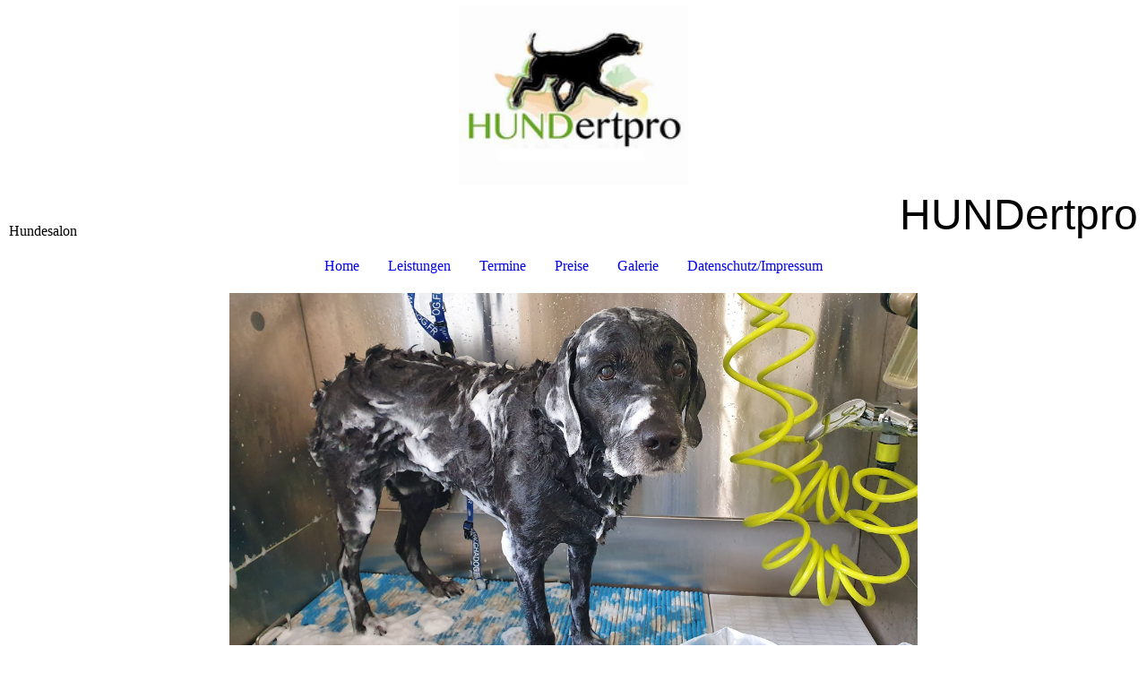

--- FILE ---
content_type: text/html; charset=utf-8
request_url: https://hundertpro-salon.de/Home/
body_size: 26925
content:
<!DOCTYPE html><html lang="de"><head><meta http-equiv="Content-Type" content="text/html; charset=UTF-8"><title>Hundesalon HUNDertpro - Home</title><meta name="description" content="Platz für Ihren Slogan"><meta name="keywords" content="Hundefriseur, Hundefrisör, Scheren, Hunde, Katzen, Hundertpro, HUNDertpro"><link href="https://hundertpro-salon.de/Home/" rel="canonical"><meta content="Hundesalon HUNDertpro - Home" property="og:title"><meta content="website" property="og:type"><meta content="https://hundertpro-salon.de/Home/" property="og:url"><script>
              window.beng = window.beng || {};
              window.beng.env = {
                language: "en",
                country: "US",
                mode: "deploy",
                context: "page",
                pageId: "000008013363",
                pageLanguage: "de",
                skeletonId: "",
                scope: "2088580",
                isProtected: false,
                navigationText: "Home",
                instance: "1",
                common_prefix: "https://strato-editor.com",
                design_common: "https://strato-editor.com/beng/designs/",
                design_template: "sys/cm_dux_088_2",
                path_design: "https://strato-editor.com/beng/designs/data/sys/cm_dux_088_2/",
                path_res: "https://strato-editor.com/res/",
                path_bengres: "https://strato-editor.com/beng/res/",
                masterDomain: "",
                preferredDomain: "",
                preprocessHostingUri: function(uri) {
                  
                    return uri || "";
                  
                },
                hideEmptyAreas: true
              };
            </script><script xmlns="http://www.w3.org/1999/xhtml" src="https://strato-editor.com/cm4all-beng-proxy/beng-proxy.js"></script><link xmlns="http://www.w3.org/1999/xhtml" rel="stylesheet" href="https://strato-editor.com/.cm4all/e/static/3rdparty/font-awesome/css/font-awesome.min.css"></link><link rel="stylesheet" type="text/css" href="https://strato-editor.com/.cm4all/res/static/libcm4all-js-widget/3.89.7/css/widget-runtime.css" />
<link rel="stylesheet" type="text/css" href="https://strato-editor.com/.cm4all/res/static/beng-editor/5.3.138/css/deploy.css" />
<link rel="stylesheet" type="text/css" href="https://strato-editor.com/.cm4all/res/static/libcm4all-js-widget/3.89.7/css/slideshow-common.css" />
<script src="https://strato-editor.com/.cm4all/res/static/jquery-1.7/jquery.js"></script><script src="https://strato-editor.com/.cm4all/res/static/prototype-1.7.3/prototype.js"></script><script src="https://strato-editor.com/.cm4all/res/static/jslib/1.4.1/js/legacy.js"></script><script src="https://strato-editor.com/.cm4all/res/static/libcm4all-js-widget/3.89.7/js/widget-runtime.js"></script>
<script src="https://strato-editor.com/.cm4all/res/static/libcm4all-js-widget/3.89.7/js/slideshow-common.js"></script>
<script src="https://strato-editor.com/.cm4all/res/static/beng-editor/5.3.138/js/deploy.js"></script>
<script type="text/javascript" src="https://strato-editor.com/.cm4all/uro/assets/js/uro-min.js"></script><link href="https://strato-editor.com/.cm4all/designs/static/sys/cm_dux_088_2/1769040080.6606007/css/main.css" rel="stylesheet" type="text/css"><meta name="viewport" content="width=device-width, initial-scale=1, user-scalable=yes"><link href="https://strato-editor.com/.cm4all/designs/static/sys/cm_dux_088_2/1769040080.6606007/css/responsive.css" rel="stylesheet" type="text/css"><link href="https://strato-editor.com/.cm4all/designs/static/sys/cm_dux_088_2/1769040080.6606007/css/cm-templates-global-style.css" rel="stylesheet" type="text/css"><link href="/.cm4all/handler.php/vars.css?v=20250829084904" type="text/css" rel="stylesheet"><style type="text/css">.cm-logo {background-image: url("/.cm4all/uproc.php/0/.Logo_hundephys_kl1---Salon_47apct54.png/picture-1200?_=18c3f74bb80");
        background-position: 50% 50%;
background-size: auto 100%;
background-repeat: no-repeat;
      }</style><script type="text/javascript">window.cmLogoWidgetId = "STRATP_cm4all_com_widgets_Logo_48156436";
            window.cmLogoGetCommonWidget = function (){
                return new cm4all.Common.Widget({
            base    : "/Home/index.php/",
            session : "",
            frame   : "",
            path    : "STRATP_cm4all_com_widgets_Logo_48156436"
        })
            };
            window.logoConfiguration = {
                "cm-logo-x" : "50%",
        "cm-logo-y" : "50%",
        "cm-logo-v" : "2.0",
        "cm-logo-w" : "auto",
        "cm-logo-h" : "100%",
        "cm-logo-di" : "sys/cm_dh_072",
        "cm-logo-u" : "uro-service://",
        "cm-logo-k" : "%7B%22ticket%22%3A%22%22%2C%22serviceId%22%3A%220%22%2C%22locale%22%3A%22%22%2C%22path%22%3A%22%2F%22%2C%22name%22%3A%22Logo_hundephys_kl1---Salon_47apct54.png%22%2C%22origin%22%3A%22list%22%2C%22type%22%3A%22image%2Fpng%22%2C%22size%22%3A%2228414%22%2C%22width%22%3A%22179%22%2C%22height%22%3A%22140%22%2C%22duration%22%3A%22%22%2C%22rotation%22%3A%22%22%2C%22task%22%3A%22none%22%2C%22progress%22%3A%22none%22%2C%22result%22%3A%22ok%22%2C%22source%22%3A%22%22%2C%22start%22%3A%2218c3f74bb80%22%2C%22now%22%3A%2218e1d7a10db%22%2C%22_folder%22%3Atrue%2C%22_hidden%22%3Afalse%2C%22_hash%22%3A%2237829bb7%22%2C%22_update%22%3A0%2C%22_media%22%3A%22image%22%2C%22_extension%22%3A%22%22%2C%22_xlate%22%3A%22Logo_hundephys_kl1---Salon_47apct54.png%22%2C%22_index%22%3A1%2C%22_selected%22%3Atrue%7D",
        "cm-logo-bc" : "",
        "cm-logo-ln" : "",
        "cm-logo-ln$" : "",
        "cm-logo-hi" : false
        ,
        _logoBaseUrl : "uro-service:\/\/",
        _logoPath : "%7B%22ticket%22%3A%22%22%2C%22serviceId%22%3A%220%22%2C%22locale%22%3A%22%22%2C%22path%22%3A%22%2F%22%2C%22name%22%3A%22Logo_hundephys_kl1---Salon_47apct54.png%22%2C%22origin%22%3A%22list%22%2C%22type%22%3A%22image%2Fpng%22%2C%22size%22%3A%2228414%22%2C%22width%22%3A%22179%22%2C%22height%22%3A%22140%22%2C%22duration%22%3A%22%22%2C%22rotation%22%3A%22%22%2C%22task%22%3A%22none%22%2C%22progress%22%3A%22none%22%2C%22result%22%3A%22ok%22%2C%22source%22%3A%22%22%2C%22start%22%3A%2218c3f74bb80%22%2C%22now%22%3A%2218e1d7a10db%22%2C%22_folder%22%3Atrue%2C%22_hidden%22%3Afalse%2C%22_hash%22%3A%2237829bb7%22%2C%22_update%22%3A0%2C%22_media%22%3A%22image%22%2C%22_extension%22%3A%22%22%2C%22_xlate%22%3A%22Logo_hundephys_kl1---Salon_47apct54.png%22%2C%22_index%22%3A1%2C%22_selected%22%3Atrue%7D"
        };
          jQuery(document).ready(function() {
            var logoElement = jQuery(".cm-logo");
            logoElement.attr("role", "img");
            logoElement.attr("tabindex", "0");
            logoElement.attr("aria-label", "logo");
          });
        </script><link rel="icon" href="data:;base64,iVBORw0KGgo="/><style id="cm_table_styles"></style><style id="cm_background_queries"></style><script type="application/x-cm4all-cookie-consent" data-code=""></script></head><body ondrop="return false;" class=" device-desktop cm-deploy cm-deploy-342 cm-deploy-4x"><div class="cm-background" data-cm-qa-bg="image"></div><div class="cm-background-video" data-cm-qa-bg="video"></div><div class="cm-background-effects" data-cm-qa-bg="effect"></div><div class="template_wrapper cm-templates-container"><header class="header_wrapper"><div class="centerer"><div class="cm_can_be_empty cm-logo" id="logo"></div></div><div class="title_wrapper cm_can_be_empty"><div class="title cm_can_be_empty cm-templates-heading__title" id="title" style="">Hundesalon</div><div class="header_placeholder"> </div><div class="subtitle cm_can_be_empty cm-templates-heading__subtitle" id="subtitle" style=""><span style="font-size: 48px; font-family: Roboto, sans-serif;">HUNDertpro</span></div></div><div class="navigation_wrapper"><div class="line_wrapper_l line"> </div><div class="line_wrapper_r line"> </div><nav class="navigation cm_with_forcesub" id="cm_navigation"><ul id="cm_mainnavigation"><li id="cm_navigation_pid_8013363" class="cm_current"><a title="Home" href="/Home/" class="cm_anchor">Home</a></li><li id="cm_navigation_pid_8013362"><a title="Leistungen" href="/Leistungen/" class="cm_anchor">Leistungen</a></li><li id="cm_navigation_pid_8303170"><a title="Termine" href="/Termine/" class="cm_anchor">Termine</a></li><li id="cm_navigation_pid_8303052"><a title="Preise " href="/Preise/1/" class="cm_anchor">Preise </a></li><li id="cm_navigation_pid_8013358"><a title="Galerie" href="/Galerie/" class="cm_anchor">Galerie</a></li><li id="cm_navigation_pid_8013356"><a title="Datenschutz/Impressum" href="/DatenschutzImpressum/" class="cm_anchor">Datenschutz/Impressum</a></li></ul></nav></div></header><div class="cm-template-keyvisual__media cm_can_be_empty cm-kv-0" id="keyvisual"></div><div class="cm-template-content content_wrapper"><div class="content_color"><main class="cm-template-content__main design_content centerer cm-templates-text" id="content_main" data-cm-hintable="yes"><div class="cm_column_wrapper"><div style="width: 12.3506%;" class="cm_column"><p> </p></div><div style="width: 7.5px;" class="cm_column_gap cm_column_gap_left cm_resizable"></div><div style="width: 7.5px;" class="cm_column_gap cm_column_gap_right cm_resizable"></div><div style="width: 75.3651%;" class="cm_column"><h1 style="text-align: center;">Willkommen im Hundesalon HUNDertpro<br></h1><div style="text-align: center;">Sie wünschen sich eine individuelle, artgerechte und professionelle Pflege Ihres Hundes oder Ihrer Katze, dann sind Sie hier "hundertpro" richtig. </div><div style="text-align: center;">Rassespezifische Pflege in Verbindung mit Kundenwünschen ist mir in meiner täglichen Arbeit sehr wichtig.  Ob Rassehund, Mischling, Katze oder Kleintier bei mir wird jedes Tier mit der gleichen Leidenschaft und Sorgfalt gepflegt.</div><div style="text-align: center;">Hier steht nicht nur der Schönheitsgedanke im Vordergrund, primär ist die Gesundheit und Pflege der Tiere wichtig. <br></div></div><div style="width: 8px;" class="cm_column_gap cm_column_gap_left cm_resizable"></div><div style="width: 8px;" class="cm_column_gap cm_column_gap_right cm_resizable"></div><div style="width: 12.2842%;" class="cm_column"><p><br></p></div></div><p><br></p><p><br></p><div class="cm_column_wrapper"><div style="width: 50.0862%;" class="cm_column"><h3><br>Melanie Weckauf<br></h3><h3><br></h3><div class="clearFloating" style="clear:both;height: 0px; width: auto;"></div><div id="widgetcontainer_STRATP_cm4all_com_widgets_UroPhoto_49937554" class="cm_widget cm4all_com_widgets_UroPhoto cm_widget_float_left" style="width:38.2%; max-width:1204px; "><div class="cm_widget_anchor"><a name="STRATP_cm4all_com_widgets_UroPhoto_49937554" id="widgetanchor_STRATP_cm4all_com_widgets_UroPhoto_49937554"><!--cm4all.com.widgets.UroPhoto--></a></div><div xmlns="http://www.w3.org/1999/xhtml" data-uro-type="image/jpeg" style="width:100%;height:100%;" id="uroPhotoOuterSTRATP_cm4all_com_widgets_UroPhoto_49937554">            <picture><source srcset="/.cm4all/uproc.php/0/.Snapchat-1321686850.jpg/picture-1600?_=18c39aedb90 1x, /.cm4all/uproc.php/0/.Snapchat-1321686850.jpg/picture-2600?_=18c39aedb90 2x" media="(min-width:800px)"><source srcset="/.cm4all/uproc.php/0/.Snapchat-1321686850.jpg/picture-1200?_=18c39aedb90 1x, /.cm4all/uproc.php/0/.Snapchat-1321686850.jpg/picture-1600?_=18c39aedb90 2x" media="(min-width:600px)"><source srcset="/.cm4all/uproc.php/0/.Snapchat-1321686850.jpg/picture-800?_=18c39aedb90 1x, /.cm4all/uproc.php/0/.Snapchat-1321686850.jpg/picture-1200?_=18c39aedb90 2x" media="(min-width:400px)"><source srcset="/.cm4all/uproc.php/0/.Snapchat-1321686850.jpg/picture-400?_=18c39aedb90 1x, /.cm4all/uproc.php/0/.Snapchat-1321686850.jpg/picture-800?_=18c39aedb90 2x" media="(min-width:200px)"><source srcset="/.cm4all/uproc.php/0/.Snapchat-1321686850.jpg/picture-200?_=18c39aedb90 1x, /.cm4all/uproc.php/0/.Snapchat-1321686850.jpg/picture-400?_=18c39aedb90 2x" media="(min-width:100px)"><img src="/.cm4all/uproc.php/0/.Snapchat-1321686850.jpg/picture-200?_=18c39aedb90" data-uro-original="/.cm4all/uproc.php/0/Snapchat-1321686850.jpg?_=18c39aedb90" onerror="uroGlobal().util.error(this, '', 'uro-widget')" data-uro-width="657" data-uro-height="1155" alt="" style="width:100%;" title="" loading="lazy"></picture>
<span></span></div></div><p><br></p><p><br></p><p><span style="text-align: left;">Mein Name ist Melanie Weckauf und ich bin Hundefriseurin aus Leidenschaft.<br>Meine Ausbildung zum Groomer habe ich bei einer renommierten Groomerschule absolviert. Der Ausbildung folgten mehrere sehr lehrreiche und interessante Fortbildungen.<br><br><br></span></p><p><br></p></div><div style="width: 10px;" class="cm_column_gap cm_column_gap_left cm_resizable"></div><div style="width: 10px;" class="cm_column_gap cm_column_gap_right cm_resizable"></div><div style="width: 49.9138%;" class="cm_column"><h3 style="text-align: left;"><br></h3><h3 style="text-align: left;">Aktuelles<br></h3><p><br></p><p>Wir machen Urlaub. Deshalb bleibt der Salon vom <br></p><p>01.09. - 12.09.2025</p><p>geschlossen. <br></p><h3 style="text-align: left;"><br></h3><p><br></p></div></div><p><br></p><h2 style="text-align: center;"><br></h2><p><br></p><h3 style="text-align: center;"><br></h3><p style="text-align: center;"> </p><p style="text-align: center;"><br></p><p><br></p><p><br></p><p><br></p><div id="cm_bottom_clearer" style="clear: both;" contenteditable="false"></div></main></div><div class="sidebar_color cm_can_be_empty"><div class="cm-template-sidebar__one sidebar_wrapper centerer cm_can_be_empty"><aside class="fullsidebar sidebar cm_can_be_empty" id="widgetbar_page_1" data-cm-hintable="yes"><p> </p></aside></div><div class="cm-template-sidebar__two sidebar_wrapper centerer cm_can_be_empty"><aside class="fullsidebar sidebar cm_can_be_empty" id="widgetbar_site_2" data-cm-hintable="yes"><h2><br></h2><p style="text-align: center;"><strong>Hundesalon HUNDertpro<br></strong></p><p style="text-align: center;"><strong>Melanie Weckauf</strong></p><p style="text-align: center;"><strong>Bergheimer Str. 152 69115 Heidelberg<br></strong></p><p style="text-align: center;"><strong>info@hundertpro-salon.de</strong><br></p><p style="text-align: center;"><strong>Tel: +49 172 2497297</strong><br></p></aside></div></div><footer class="footer_wrapper cm_can_be_empty" id="footer" data-cm-hintable="yes">Home        Leistungen   Termine     Preise       Galerie        Datenschutz/Impressum</footer></div><div class="content_overlay"> </div></div><div class="navigation_sticky"> </div><nav class="navigation_wrapper_mobile cm_with_forcesub " id="mobile_cm_navigation"><ul id="mobile_cm_mainnavigation"><li id="mobile_cm_navigation_pid_8013363" class="cm_current"><a title="Home" href="/Home/" class="cm_anchor">Home</a></li><li id="mobile_cm_navigation_pid_8013362"><a title="Leistungen" href="/Leistungen/" class="cm_anchor">Leistungen</a></li><li id="mobile_cm_navigation_pid_8303170"><a title="Termine" href="/Termine/" class="cm_anchor">Termine</a></li><li id="mobile_cm_navigation_pid_8303052"><a title="Preise " href="/Preise/1/" class="cm_anchor">Preise </a></li><li id="mobile_cm_navigation_pid_8013358"><a title="Galerie" href="/Galerie/" class="cm_anchor">Galerie</a></li><li id="mobile_cm_navigation_pid_8013356"><a title="Datenschutz/Impressum" href="/DatenschutzImpressum/" class="cm_anchor">Datenschutz/Impressum</a></li></ul></nav><div class="toggle_wrapper--contain"><div class="toggle_navigation"><div class="burgerline1"> </div><div class="burgerline2"> </div><div class="burgerline3"> </div></div></div><script type="text/javascript" src="https://strato-editor.com/.cm4all/designs/static/sys/cm_dux_088_2/1769040080.6606007/js/effects.js"></script><script type="text/javascript" src="https://strato-editor.com/.cm4all/designs/static/sys/cm_dux_088_2/1769040080.6606007/js/cm_template-focus-point.js"></script><script type="text/javascript" src="https://strato-editor.com/.cm4all/designs/static/sys/cm_dux_088_2/1769040080.6606007/js/cm-templates-global-script.js"></script><div class="cm_widget_anchor"><a name="STRATP_cm4all_com_widgets_CookiePolicy_48156438" id="widgetanchor_STRATP_cm4all_com_widgets_CookiePolicy_48156438"><!--cm4all.com.widgets.CookiePolicy--></a></div><script data-tracking="true" data-cookie-settings-enabled="false" src="/.cm4all/widgetres.php/cm4all.com.widgets.CookiePolicy/show.js?v=3.3.38" defer="defer" id="cookieSettingsScript"></script><noscript ><div style="position:absolute;bottom:0;" id="statdiv"><img alt="" height="1" width="1" src="https://strato-editor.com/.cm4all/_pixel.img?site=2092144-GU944kDK&amp;page=pid_8013363&amp;path=%2FHome%2Findex.php%2F&amp;nt=Home"/></div></noscript><script  type="text/javascript">//<![CDATA[
            document.body.insertAdjacentHTML('beforeend', '<div style="position:absolute;bottom:0;" id="statdiv"><img alt="" height="1" width="1" src="https://strato-editor.com/.cm4all/_pixel.img?site=2092144-GU944kDK&amp;page=pid_8013363&amp;path=%2FHome%2Findex.php%2F&amp;nt=Home&amp;domain='+escape(document.location.hostname)+'&amp;ref='+escape(document.referrer)+'"/></div>');
        //]]></script><div style="display: none;" id="keyvisualWidgetVideosContainer"></div><style type="text/css">.cm-kv-0-1 {
background-color: ;
background-position: 50% 50%;
background-size: 60% auto;
background-repeat: no-repeat;
}
.cm-kv-0-2 {
background-color: ;
background-position: 50% 50%;
background-size: 25% auto;
background-repeat: no-repeat;
}
.cm-kv-0-3 {
background-color: ;
background-position: 50% 50%;
background-size: 100% auto;
background-repeat: no-repeat;
}
            @media(min-width: 100px), (min-resolution: 72dpi), (-webkit-min-device-pixel-ratio: 1) {.cm-kv-0-1{background-image:url("/.cm4all/uproc.php/0/.20190906_141714.jpg/picture-200?_=18e1d45bb48");}}@media(min-width: 100px), (min-resolution: 144dpi), (-webkit-min-device-pixel-ratio: 2) {.cm-kv-0-1{background-image:url("/.cm4all/uproc.php/0/.20190906_141714.jpg/picture-400?_=18e1d45bb48");}}@media(min-width: 200px), (min-resolution: 72dpi), (-webkit-min-device-pixel-ratio: 1) {.cm-kv-0-1{background-image:url("/.cm4all/uproc.php/0/.20190906_141714.jpg/picture-400?_=18e1d45bb48");}}@media(min-width: 200px), (min-resolution: 144dpi), (-webkit-min-device-pixel-ratio: 2) {.cm-kv-0-1{background-image:url("/.cm4all/uproc.php/0/.20190906_141714.jpg/picture-800?_=18e1d45bb48");}}@media(min-width: 400px), (min-resolution: 72dpi), (-webkit-min-device-pixel-ratio: 1) {.cm-kv-0-1{background-image:url("/.cm4all/uproc.php/0/.20190906_141714.jpg/picture-800?_=18e1d45bb48");}}@media(min-width: 400px), (min-resolution: 144dpi), (-webkit-min-device-pixel-ratio: 2) {.cm-kv-0-1{background-image:url("/.cm4all/uproc.php/0/.20190906_141714.jpg/picture-1200?_=18e1d45bb48");}}@media(min-width: 600px), (min-resolution: 72dpi), (-webkit-min-device-pixel-ratio: 1) {.cm-kv-0-1{background-image:url("/.cm4all/uproc.php/0/.20190906_141714.jpg/picture-1200?_=18e1d45bb48");}}@media(min-width: 600px), (min-resolution: 144dpi), (-webkit-min-device-pixel-ratio: 2) {.cm-kv-0-1{background-image:url("/.cm4all/uproc.php/0/.20190906_141714.jpg/picture-1600?_=18e1d45bb48");}}@media(min-width: 800px), (min-resolution: 72dpi), (-webkit-min-device-pixel-ratio: 1) {.cm-kv-0-1{background-image:url("/.cm4all/uproc.php/0/.20190906_141714.jpg/picture-1600?_=18e1d45bb48");}}@media(min-width: 800px), (min-resolution: 144dpi), (-webkit-min-device-pixel-ratio: 2) {.cm-kv-0-1{background-image:url("/.cm4all/uproc.php/0/.20190906_141714.jpg/picture-2600?_=18e1d45bb48");}}
            @media(min-width: 100px), (min-resolution: 72dpi), (-webkit-min-device-pixel-ratio: 1) {.cm-kv-0-2{background-image:url("/.cm4all/uproc.php/0/.20190514_204026.jpg/picture-200?_=18c3f789f98");}}@media(min-width: 100px), (min-resolution: 144dpi), (-webkit-min-device-pixel-ratio: 2) {.cm-kv-0-2{background-image:url("/.cm4all/uproc.php/0/.20190514_204026.jpg/picture-400?_=18c3f789f98");}}@media(min-width: 200px), (min-resolution: 72dpi), (-webkit-min-device-pixel-ratio: 1) {.cm-kv-0-2{background-image:url("/.cm4all/uproc.php/0/.20190514_204026.jpg/picture-400?_=18c3f789f98");}}@media(min-width: 200px), (min-resolution: 144dpi), (-webkit-min-device-pixel-ratio: 2) {.cm-kv-0-2{background-image:url("/.cm4all/uproc.php/0/.20190514_204026.jpg/picture-800?_=18c3f789f98");}}@media(min-width: 400px), (min-resolution: 72dpi), (-webkit-min-device-pixel-ratio: 1) {.cm-kv-0-2{background-image:url("/.cm4all/uproc.php/0/.20190514_204026.jpg/picture-800?_=18c3f789f98");}}@media(min-width: 400px), (min-resolution: 144dpi), (-webkit-min-device-pixel-ratio: 2) {.cm-kv-0-2{background-image:url("/.cm4all/uproc.php/0/.20190514_204026.jpg/picture-1200?_=18c3f789f98");}}@media(min-width: 600px), (min-resolution: 72dpi), (-webkit-min-device-pixel-ratio: 1) {.cm-kv-0-2{background-image:url("/.cm4all/uproc.php/0/.20190514_204026.jpg/picture-1200?_=18c3f789f98");}}@media(min-width: 600px), (min-resolution: 144dpi), (-webkit-min-device-pixel-ratio: 2) {.cm-kv-0-2{background-image:url("/.cm4all/uproc.php/0/.20190514_204026.jpg/picture-1600?_=18c3f789f98");}}@media(min-width: 800px), (min-resolution: 72dpi), (-webkit-min-device-pixel-ratio: 1) {.cm-kv-0-2{background-image:url("/.cm4all/uproc.php/0/.20190514_204026.jpg/picture-1600?_=18c3f789f98");}}@media(min-width: 800px), (min-resolution: 144dpi), (-webkit-min-device-pixel-ratio: 2) {.cm-kv-0-2{background-image:url("/.cm4all/uproc.php/0/.20190514_204026.jpg/picture-2600?_=18c3f789f98");}}
            @media(min-width: 100px), (min-resolution: 72dpi), (-webkit-min-device-pixel-ratio: 1) {.cm-kv-0-3{background-image:url("/.cm4all/uproc.php/0/.20240529_160559.jpg/picture-200?_=18fdd1038f8");}}@media(min-width: 100px), (min-resolution: 144dpi), (-webkit-min-device-pixel-ratio: 2) {.cm-kv-0-3{background-image:url("/.cm4all/uproc.php/0/.20240529_160559.jpg/picture-400?_=18fdd1038f8");}}@media(min-width: 200px), (min-resolution: 72dpi), (-webkit-min-device-pixel-ratio: 1) {.cm-kv-0-3{background-image:url("/.cm4all/uproc.php/0/.20240529_160559.jpg/picture-400?_=18fdd1038f8");}}@media(min-width: 200px), (min-resolution: 144dpi), (-webkit-min-device-pixel-ratio: 2) {.cm-kv-0-3{background-image:url("/.cm4all/uproc.php/0/.20240529_160559.jpg/picture-800?_=18fdd1038f8");}}@media(min-width: 400px), (min-resolution: 72dpi), (-webkit-min-device-pixel-ratio: 1) {.cm-kv-0-3{background-image:url("/.cm4all/uproc.php/0/.20240529_160559.jpg/picture-800?_=18fdd1038f8");}}@media(min-width: 400px), (min-resolution: 144dpi), (-webkit-min-device-pixel-ratio: 2) {.cm-kv-0-3{background-image:url("/.cm4all/uproc.php/0/.20240529_160559.jpg/picture-1200?_=18fdd1038f8");}}@media(min-width: 600px), (min-resolution: 72dpi), (-webkit-min-device-pixel-ratio: 1) {.cm-kv-0-3{background-image:url("/.cm4all/uproc.php/0/.20240529_160559.jpg/picture-1200?_=18fdd1038f8");}}@media(min-width: 600px), (min-resolution: 144dpi), (-webkit-min-device-pixel-ratio: 2) {.cm-kv-0-3{background-image:url("/.cm4all/uproc.php/0/.20240529_160559.jpg/picture-1600?_=18fdd1038f8");}}@media(min-width: 800px), (min-resolution: 72dpi), (-webkit-min-device-pixel-ratio: 1) {.cm-kv-0-3{background-image:url("/.cm4all/uproc.php/0/.20240529_160559.jpg/picture-1600?_=18fdd1038f8");}}@media(min-width: 800px), (min-resolution: 144dpi), (-webkit-min-device-pixel-ratio: 2) {.cm-kv-0-3{background-image:url("/.cm4all/uproc.php/0/.20240529_160559.jpg/picture-2600?_=18fdd1038f8");}}
</style><style type="text/css">
			#keyvisual {
				overflow: hidden;
			}
			.kv-video-wrapper {
				width: 100%;
				height: 100%;
				position: relative;
			}
			</style><script type="text/javascript">
				jQuery(document).ready(function() {
					function moveTempVideos(slideshow, isEditorMode) {
						var videosContainer = document.getElementById('keyvisualWidgetVideosContainer');
						if (videosContainer) {
							while (videosContainer.firstChild) {
								var div = videosContainer.firstChild;
								var divPosition = div.className.substring('cm-kv-0-tempvideo-'.length);
								if (isEditorMode && parseInt(divPosition) > 1) {
									break;
								}
								videosContainer.removeChild(div);
								if (div.nodeType == Node.ELEMENT_NODE) {
									var pos = '';
									if (slideshow) {
										pos = '-' + divPosition;
									}
									var kv = document.querySelector('.cm-kv-0' + pos);
									if (kv) {
										if (!slideshow) {
											var wrapperDiv = document.createElement("div"); 
											wrapperDiv.setAttribute("class", "kv-video-wrapper");
											kv.insertBefore(wrapperDiv, kv.firstChild);
											kv = wrapperDiv;
										}
										while (div.firstChild) {
											kv.appendChild(div.firstChild);
										}
										if (!slideshow) {
											break;
										}
									}
								}
							}
						}
					}

					function kvClickAction(mode, href) {
						if (mode == 'internal') {
							if (!window.top.syntony || !/_home$/.test(window.top.syntony.bifmState)) {
								window.location.href = href;
							}
						} else if (mode == 'external') {
							var a = document.createElement('a');
							a.href = href;
							a.target = '_blank';
							a.rel = 'noreferrer noopener';
							a.click();
						}
					}

					var keyvisualElement = jQuery("[cm_type=keyvisual]");
					if(keyvisualElement.length == 0){
						keyvisualElement = jQuery("#keyvisual");
					}
					if(keyvisualElement.length == 0){
						keyvisualElement = jQuery("[class~=cm-kv-0]");
					}
				
						keyvisualElement.attr("role", "img");
						keyvisualElement.attr("tabindex", "0");
						keyvisualElement.attr("aria-label", "hauptgrafik");
					
					cm4all.slides.createHTML(keyvisualElement, [
						
				'<div class="cm-kv-0-1 cm-slides-addon" style="width:100%;height:100%;"></div>'
			,
				'<div class="cm-kv-0-2 cm-slides-addon" style="width:100%;height:100%;"></div>'
			,
				'<div class="cm-kv-0-3 cm-slides-addon" style="width:100%;height:100%;"></div>'
			
					]);
					moveTempVideos(true, false);
					cm4all.slides.createInstance(keyvisualElement, {
						effect : "cycleFade",
						effectDuration : 1,
						imageDuration : 0,
						showProgress : false,
						showArrows : true,
						showDots : false
					});
					cm4all.slides.instance.onShow = function(slide) {
						var video = slide.querySelector("video");
						if (video) {
							video.play();
						}
					};
					cm4all.slides.instance.onHide = function(slide) {
						var video = slide.querySelector("video");
						if (video) {
							video.pause();
							video.currentTime = 0;
						}
					};
					var imageRing = cm4all.slides.instance.imageRing;
					
					var firstSlide = imageRing && imageRing._array[0];
					
					if (firstSlide) {
						var firstVideo = firstSlide.querySelector("video");
						if (firstVideo) {
							firstVideo.play();
						}
					}
				
			});
		</script></body></html>
